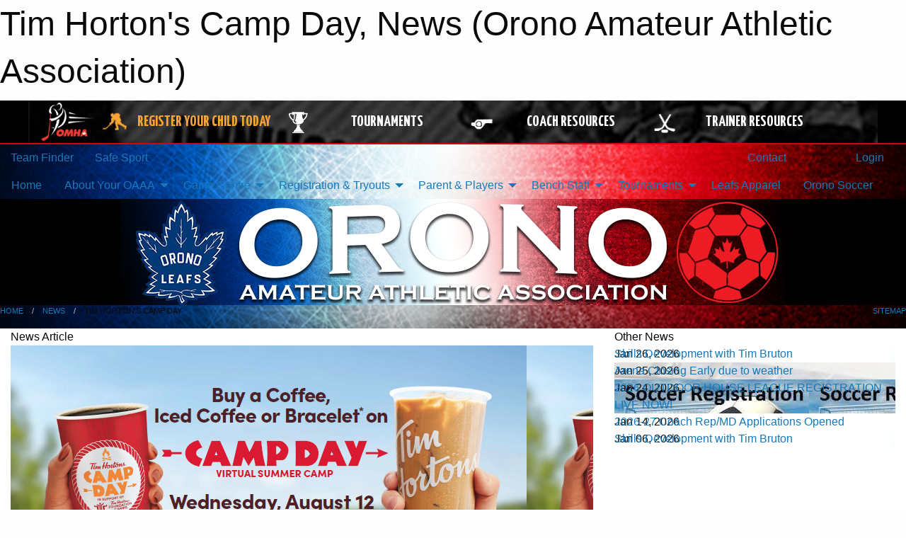

--- FILE ---
content_type: text/html; charset=utf-8
request_url: https://oaaa.ca/Articles/1149/Tim_Horton_s_Camp_Day/
body_size: 9712
content:


<!DOCTYPE html>

<html class="no-js" lang="en">
<head><meta charset="utf-8" /><meta http-equiv="x-ua-compatible" content="ie=edge" /><meta name="viewport" content="width=device-width, initial-scale=1.0" /><link rel="preconnect" href="https://cdnjs.cloudflare.com" /><link rel="dns-prefetch" href="https://cdnjs.cloudflare.com" /><link rel="preconnect" href="https://fonts.gstatic.com" /><link rel="dns-prefetch" href="https://fonts.gstatic.com" /><title>
	News > Tim Horton's Camp Day (Orono Amateur Athletic Association)
</title><link rel="stylesheet" href="https://fonts.googleapis.com/css2?family=Oswald&amp;family=Roboto&amp;family=Passion+One:wght@700&amp;display=swap" />

    <!-- Compressed CSS -->
    <link rel="stylesheet" href="https://cdnjs.cloudflare.com/ajax/libs/foundation/6.7.5/css/foundation.min.css" /><link rel="stylesheet" href="https://cdnjs.cloudflare.com/ajax/libs/motion-ui/2.0.3/motion-ui.css" />

    <!--load all styles -->
    
  <meta name="keywords" content="Sportsheadz,Sports,Website,Minor,Premium,Scheduling" /><meta name="description" content="oaaa.ca powered by MBSportsWeb" />
    <meta property="og:title" content="Tim Horton&#39;s Camp Day" />
    <meta property="og:type" content="article" />
    <meta property="og:site_name" content="oaaa.ca" />
    <meta property="og:image" content="https://oaaa.ca/public/images/common/articles/timcamp.png" />
    <meta property="og:image:width" content="300" />
    <meta property="og:image:height" content="300" />
    <meta property="og:description" content="Tim Horton's sponsors our three youngest divisions totalling around 15 teams and over 200 kids AND Tim Horton's also sponsors our arena with a board ad.

Wednesday August 12th is Tim Horton's Camp ..." />
    <meta property="og:url" content="https://oaaa.ca/Articles/1149/Tim_Horton_s_Camp_Day/" />




<link rel="stylesheet" href="/assets/responsive/css/networks/omha.min.css">
<link href='//fonts.googleapis.com/css?family=Yanone+Kaffeesatz:700|Open+Sans:800italic' rel='stylesheet' type='text/css'>

<style type="text/css" media="print">
    #omha_banner {
        display: none;
    }
</style>

<style type="text/css">
 body { --D-color-rgb-primary: 0,0,0; --D-color-rgb-secondary: 34,34,34; --D-color-rgb-link: 0,0,0; --D-color-rgb-link-hover: 34,34,34; --D-color-rgb-content-link: 0,0,0; --D-color-rgb-content-link-hover: 34,34,34 }  body { --D-fonts-main: 'Roboto', sans-serif }  body { --D-fonts-headings: 'Oswald', sans-serif }  body { --D-fonts-bold: 'Passion One', cursive }  body { --D-wrapper-max-width: 1200px }  .sitecontainer { background-color: rgb(0,0,0); } @media screen and (min-width: 64em) {  .sitecontainer { background-attachment: fixed; background-image: url('/domains/oaaa.ca/bg_page.jpg'); background-position: center top; background-repeat: no-repeat; background-size: cover; } }  .sitecontainer main .wrapper { background-color: rgba(255,255,255,1); }  .bottom-drawer .content { background-color: rgba(255,255,255,1); } #wid7 .row-masthead { background-color: rgba(0,0,0,1.0); background-image: url('/domains/oaaa.ca/bg_header.jpg'); background-position: center top; background-repeat: no-repeat; height: 150px; 
 } .cMain_ctl58-row-footer.row-footer { --color-bg-rgb-sh: var(--D-color-rgb-sportsheadz-black); --color-text-rgb-sh: var(--D-color-rgb-sportsheadz-yellow); }
</style>
<link href="/Domains/oaaa.ca/favicon.ico" rel="shortcut icon" /><link href="/assets/responsive/css/public.min.css?v=2025.07.27" type="text/css" rel="stylesheet" media="screen" /><link href="/Utils/Styles.aspx?Mode=Responsive&amp;Version=2025.12.21.20.18.18" type="text/css" rel="stylesheet" media="screen" /><script>var clicky_site_ids = clicky_site_ids || []; clicky_site_ids.push(101239282); var clicky_custom = {};</script>
<script async src="//static.getclicky.com/js"></script>
<script async src="//static.getclicky.com/inc/javascript/video/youtube.js"></script>
</head>
<body>
    
    
  <h1 class="hidden">Tim Horton's Camp Day, News (Orono Amateur Athletic Association)</h1>

    <form method="post" action="/Articles/1149/Tim_Horton_s_Camp_Day/" id="frmMain">
<div class="aspNetHidden">
<input type="hidden" name="tlrk_ssm_TSSM" id="tlrk_ssm_TSSM" value="" />
<input type="hidden" name="tlrk_sm_TSM" id="tlrk_sm_TSM" value="" />
<input type="hidden" name="__EVENTTARGET" id="__EVENTTARGET" value="" />
<input type="hidden" name="__EVENTARGUMENT" id="__EVENTARGUMENT" value="" />
<input type="hidden" name="__VIEWSTATE" id="__VIEWSTATE" value="xrdiHGpcyi+Npr5pkF5NiUPhJarL0i+ecUwxqepz/9yvueCVHpkFtBUm2q/HOuyN18VHOrguanoO1M5KDioJV0eQqQp3n4IZqXdMK4a3xkMuPydP4yZCsPiHEXGTBWFgzCCFcJ4MlV+FWI3CgC4IgImbk/HAWuwxWxjQbOjIweXfzZdSydt4PrUWSjOdm89n4d4flzqeuousqCPi3nJM/eWxLojhOu5xoHKbNf5uU5qN7TsVBm2HTeYoYM4Jo7BnPkLiWg89e+d8lWW6VywCSHcHCUzdt/5maSEIwN6pozNHJVJlXuEWEOQV4zBg/PIQRGBtXHe9vv++931AJfrYEecfZKWJQ7Nr5/y1CqcWxycdFojELuxIPaWQbn8oLdQvOUm3y4JgrWcQkqaWVPPnK2o/4LWxdRDH2tezU14+BJcJUnCEuR5WCIPcX2M8iiqr+9b2e5/Pf7zu6f6xZl4iM1nE/JWBkXihey1pRlK2DuW61hlFda5xlqaGR1d/4wWKvAVrm/Jt6mtQA81A0zdb2us0ZlkliJQSYohO9hewxRA=" />
</div>

<script type="text/javascript">
//<![CDATA[
var theForm = document.forms['frmMain'];
if (!theForm) {
    theForm = document.frmMain;
}
function __doPostBack(eventTarget, eventArgument) {
    if (!theForm.onsubmit || (theForm.onsubmit() != false)) {
        theForm.__EVENTTARGET.value = eventTarget;
        theForm.__EVENTARGUMENT.value = eventArgument;
        theForm.submit();
    }
}
//]]>
</script>


<script src="/WebResource.axd?d=pynGkmcFUV13He1Qd6_TZP1ATN0YaB7OCosI8pn1r-GuKx3s40JVe_JsA4aV-jjIu_NQgQJpvSDv437288gBqg2&amp;t=638901397900000000" type="text/javascript"></script>


<script src="https://ajax.aspnetcdn.com/ajax/4.5.2/1/MicrosoftAjax.js" type="text/javascript"></script>
<script src="https://ajax.aspnetcdn.com/ajax/4.5.2/1/MicrosoftAjaxWebForms.js" type="text/javascript"></script>
<script src="/assets/core/js/web/web.min.js?v=2025.07.27" type="text/javascript"></script>
<script src="https://d2i2wahzwrm1n5.cloudfront.net/ajaxz/2025.2.609/Common/Core.js" type="text/javascript"></script>
<script src="https://d2i2wahzwrm1n5.cloudfront.net/ajaxz/2025.2.609/Ajax/Ajax.js" type="text/javascript"></script>
<div class="aspNetHidden">

	<input type="hidden" name="__VIEWSTATEGENERATOR" id="__VIEWSTATEGENERATOR" value="CA0B0334" />
	<input type="hidden" name="__EVENTVALIDATION" id="__EVENTVALIDATION" value="9+wsB2LKQHemrrxD+zvId66Srk3hX0QdmsXNCn8XWeAEP+WTAlkrV9rqFi+UJoEXGY0uE8GK2QcNQetP7xhmIZb316ihzuX/WSLaBEr5mhiqF64ZX8/qza2Z1RUbdC2j" />
</div>
        <script type="text/javascript">
//<![CDATA[
Sys.WebForms.PageRequestManager._initialize('ctl00$tlrk_sm', 'frmMain', ['tctl00$tlrk_ramSU','tlrk_ramSU'], [], [], 90, 'ctl00');
//]]>
</script>

        <!-- 2025.2.609.462 --><div id="tlrk_ramSU">
	<span id="tlrk_ram" style="display:none;"></span>
</div>
        




<div id="omha_banner" style="position:relative; z-index: 1000;">
    <div class="grid-container">
        <div class="grid-x align-middle">
            <div class="cell shrink">
                <a href="http://www.omha.net/" target="_blank" title="Link to OMHA Website" rel="noopener">
                    <img src="//mbswcdn.com/img/omha/network_omha_logo.png" class="omha-logo" alt="OMHA Logo" />
                </a>
            </div>
            <div class="cell auto text-center hide-for-large">
                <button class="dropdown button hollow secondary" style="margin: 0;" type="button" data-open="omha_network_modal">OMHA Digital Network</button>
            </div>
            <div class="cell auto show-for-large">
                <div class="grid-x align-middle align-justify omha-links">
                    <div class="cell auto omha-hover omha-link text-center"><a class="" href="/Register/" target="" rel="noopener" title="Register Your Child Today"><div class="grid-x align-middle"><div class="cell shrink icon"><img src="https://omhaoffice.com/public/images/common/pages/NetworkBanner/hockey_player_yellow.png" alt="Icon for Register Your Child Today" /></div><div class="cell auto text-center"><span style="color: #F9A435;">Register Your Child Today</span></div></div></a></div><div class="cell auto omha-hover omha-link text-center"><a class="" href="https://www.omha.net/findatournament?utm_source=OMHA_Network&utm_medium=rss&utm_campaign=Tournaments" target="_blank" rel="noopener" title="Tournaments"><div class="grid-x align-middle"><div class="cell shrink icon"><img src="https://omhaoffice.com/public/images/common/pages/NetworkBanner/network_tournaments.png" alt="Icon for Tournaments" /></div><div class="cell auto text-center">Tournaments</div></div></a></div><div class="cell auto omha-hover omha-link text-center"><a class="" href="https://www.omha.net/coach?utm_source=OMHA_Network&utm_medium=rss&utm_campaign=Coaches" target="_blank" rel="noopener" title="Coach Resources"><div class="grid-x align-middle"><div class="cell shrink icon"><img src="https://omhaoffice.com/public/images/common/pages/NetworkBanner/network_coach_resources.png" alt="Icon for Coach Resources" /></div><div class="cell auto text-center">Coach Resources</div></div></a></div><div class="cell auto omha-hover omha-link text-center"><a class="" href="https://www.omha.net/trainer?utm_source=OMHA_Network&utm_medium=rss&utm_campaign=Trainers" target="_blank" rel="noopener" title="Trainer Resources"><div class="grid-x align-middle"><div class="cell shrink icon"><img src="https://omhaoffice.com/public/images/common/pages/NetworkBanner/network_clinics.png" alt="Icon for Trainer Resources" /></div><div class="cell auto text-center">Trainer Resources</div></div></a></div>
                </div>
            </div>
            <div class="cell shrink">
                <div class="grid-x small-up-4 large-up-2 text-center social-icons">
                    <div class="cell shrink"><a href="https://www.facebook.com/OntarioMinorHockey" target="_blank" rel="noopener"><i class="fab fa-facebook-square" title="OMHA Facebook Page"></i></a></div>
                    <div class="cell shrink"><a href="https://x.com/HometownHockey" target="_blank" rel="noopener"><i class="fab fa-square-x-twitter" title="OMHA X Account"></i></a></div>
                    <div class="cell shrink"><a href="https://www.youtube.com/user/OntarioMinorHockey" target="_blank" rel="noopener"><i class="fab fa-youtube-square" title="OMHA YouTube Channel"></i></a></div>
                    <div class="cell shrink"><a href="https://instagram.com/ontariominorhockey" target="_blank" rel="noopener"><i class="fab fa-instagram-square" title="OMHA Instagram Page"></i></a></div>
                </div>
            </div>
        </div>
    </div>
    <div class="large reveal" id="omha_network_modal" data-reveal data-v-offset="0">
        <h3 class="h3">
            <img src="//mbswcdn.com/img/omha/network_omha_logo.png" class="omha-logo" alt="OMHA Logo" />
            OMHA Digital Network
        </h3>
        <div class="stacked-for-small button-group hollow secondary expanded"><a class=" button modal-link" href="/Register/" target="" rel="noopener" title="Register Your Child Today"><img src="https://omhaoffice.com/public/images/common/pages/NetworkBanner/hockey_player_yellow.png" alt="Icon for Register Your Child Today" /><span style="color: #F9A435;">Register Your Child Today</span></a><a class=" button modal-link" href="https://www.omha.net/findatournament?utm_source=OMHA_Network&utm_medium=rss&utm_campaign=Tournaments" target="_blank" rel="noopener" title="Tournaments"><img src="https://omhaoffice.com/public/images/common/pages/NetworkBanner/network_tournaments.png" alt="Icon for Tournaments" />Tournaments</a><a class=" button modal-link" href="https://www.omha.net/coach?utm_source=OMHA_Network&utm_medium=rss&utm_campaign=Coaches" target="_blank" rel="noopener" title="Coach Resources"><img src="https://omhaoffice.com/public/images/common/pages/NetworkBanner/network_coach_resources.png" alt="Icon for Coach Resources" />Coach Resources</a><a class=" button modal-link" href="https://www.omha.net/trainer?utm_source=OMHA_Network&utm_medium=rss&utm_campaign=Trainers" target="_blank" rel="noopener" title="Trainer Resources"><img src="https://omhaoffice.com/public/images/common/pages/NetworkBanner/network_clinics.png" alt="Icon for Trainer Resources" />Trainer Resources</a></div>
        <button class="close-button" data-close aria-label="Close modal" type="button">
            <span aria-hidden="true">&times;</span>
        </button>
    </div>
</div>





        
  <div class="sitecontainer"><div id="row4" class="row-outer  not-editable"><div class="row-inner"><div id="wid5"><div class="outer-top-bar"><div class="wrapper row-top-bar"><div class="grid-x grid-padding-x align-middle"><div class="cell shrink show-for-small-only"><div class="cell small-6" data-responsive-toggle="top_bar_links" data-hide-for="medium"><button title="Toggle Top Bar Links" class="menu-icon" type="button" data-toggle></button></div></div><div class="cell shrink"><a href="/Seasons/Current/">Team Finder</a></div><div class="cell shrink"><a href="/SafeSport/">Safe Sport</a></div><div class="cell shrink"><div class="grid-x grid-margin-x"><div class="cell auto"><a href="https://www.facebook.com/oronoaaa" target="_blank" rel="noopener"><i class="fab fa-facebook" title="Facebook"></i></a></div><div class="cell auto"><a href="https://www.twitter.com/oronoaaa" target="_blank" rel="noopener"><i class="fab fa-x-twitter" title="Twitter"></i></a></div><div class="cell auto"><a href="https://instagram.com/oronoaaa" target="_blank" rel="noopener"><i class="fab fa-instagram" title="Instagram"></i></a></div></div></div><div class="cell auto show-for-medium"><ul class="menu align-right"><li><a href="/Contact/"><i class="fas fa-address-book" title="Contacts"></i>&nbsp;Contact</a></li><li><a href="/Search/"><i class="fas fa-search" title="Search"></i><span class="hide-for-medium">&nbsp;Search</span></a></li></ul></div><div class="cell auto medium-shrink text-right"><ul class="dropdown menu align-right" data-dropdown-menu><li><a href="/Account/Login/?ReturnUrl=%2fArticles%2f1149%2fTim_Horton_s_Camp_Day%2f" rel="nofollow"><i class="fas fa-sign-in-alt"></i>&nbsp;Login</a></li></ul></div></div><div id="top_bar_links" class="hide-for-medium" style="display:none;"><ul class="vertical menu"><li><a href="/Contact/"><i class="fas fa-address-book" title="Contacts"></i>&nbsp;Contact</a></li><li><a href="/Search/"><i class="fas fa-search" title="Search"></i><span class="hide-for-medium">&nbsp;Search</span></a></li></ul></div></div></div>
</div></div></div><header id="header" class="hide-for-print"><div id="row10" class="row-outer  not-editable"><div class="row-inner wrapper"><div id="wid11">
</div></div></div><div id="row6" class="row-outer  not-editable"><div class="row-inner wrapper"><div id="wid8">
        <div class="cMain_ctl14-row-menu row-menu org-menu">
            
            <div class="grid-x align-middle">
                
                <nav class="cell auto">
                    <div class="title-bar" data-responsive-toggle="cMain_ctl14_menu" data-hide-for="large">
                        <div class="title-bar-left">
                            
                            <ul class="horizontal menu">
                                
                                <li><a href="/">Home</a></li>
                                
                                <li><a href="/Seasons/Current/">Team Finder</a></li>
                                
                            </ul>
                            
                        </div>
                        <div class="title-bar-right">
                            <div class="title-bar-title" data-toggle="cMain_ctl14_menu">Organization Menu&nbsp;<i class="fas fa-bars"></i></div>
                        </div>
                    </div>
                    <ul id="cMain_ctl14_menu" style="display: none;" class="vertical large-horizontal menu " data-responsive-menu="drilldown large-dropdown" data-back-button='<li class="js-drilldown-back"><a class="sh-menu-back"></a></li>'>
                        <li class="hover-nonfunction"><a href="/">Home</a></li><li class="hover-nonfunction"><a>                About Your OAAA                 </a><ul class="menu vertical nested"><li class="hover-nonfunction"><a href="/Staff/1003/">Executive &amp; Staff</a></li><li class="hover-nonfunction"><a href="/Pages/1002/Mission_and_Vision/">Mission &amp; Vision</a></li><li class="hover-nonfunction"><a>Policies &amp; Conduct</a><ul class="menu vertical nested"><li class="hover-nonfunction"><a>Code of Conduct</a><ul class="menu vertical nested"><li class="hover-nonfunction"><a href="/Pages/3580/Player_Contract/">Player Contract</a></li><li class="hover-nonfunction"><a href="/Pages/3581/Parent_Contract/">Parent Contract</a></li></ul></li><li class="hover-nonfunction"><a href="/Pages/1104/Social_Media_Policy/">Social Media Policy</a></li></ul></li><li class="hover-nonfunction"><a href="/Coaches/1004/">Current Coaches</a></li><li class="hover-nonfunction"><a href="/Contact/1005/">Contact Us</a></li><li class="hover-nonfunction"><a href="/Pages/1314/___Orono_Arena_Home_Page/">                         Orono Arena Home Page</a></li><li class="hover-nonfunction"><a href="/Pages/1093/Annual_General_Meeting/">Annual General Meeting</a></li><li class="hover-nonfunction"><a href="/Pages/1105/OAAA_Constitution/">OAAA Constitution</a></li><li class="hover-nonfunction"><a href="/Links/">Orono Hockey &amp; Soccer Links</a></li></ul></li><li class="hover-nonfunction"><a>Game Centre</a><ul class="menu vertical nested"><li class="hover-nonfunction"><a href="/Schedule/">Schedule &amp; Results</a></li><li class="hover-nonfunction"><a href="/Calendar/">Organization Calendar</a></li></ul></li><li class="hover-nonfunction"><a>Registration &amp; Tryouts</a><ul class="menu vertical nested"><li class="hover-nonfunction"><a href="/Pages/1545/2025-26_Hockey_Ages_and_Divisions/">2025-26 Hockey Ages &amp; Divisions</a></li><li class="hover-nonfunction"><a href="/Pages/1010/2025-26_LL_Registration_Information/">2025-26 LL Registration Information</a></li><li class="hover-nonfunction"><a href="/Tryouts/">Tryout Schedule</a></li></ul></li><li class="hover-nonfunction"><a>Parent &amp; Players</a><ul class="menu vertical nested"><li class="hover-nonfunction"><a href="/Pages/1103/Exceptional_Player_Guidelines/">Exceptional Player Guidelines</a></li><li class="hover-nonfunction"><a href="/Pages/1102/Respect_In_Sport/">Respect In Sport</a></li><li class="hover-nonfunction"><a href="/Pages/3173/Subscribe_to_Team_Calendar/">Subscribe to Team Calendar</a></li><li class="hover-nonfunction"><a href="/Pages/3712/New_to_Hockey_/">New to Hockey?</a></li></ul></li><li class="hover-nonfunction"><a>Bench Staff</a><ul class="menu vertical nested"><li class="hover-nonfunction"><a href="/Forms/2063/2026-27_Rep_B_and_MD_Coach_Application_Form/"><i class="fab fa-wpforms"></i>2026-27 Coach Rep/MD Application</a></li><li class="hover-nonfunction"><a href="/Pages/2202/CRHL_Coach_Handbook/">CRHL Coach Handbook</a></li><li class="hover-nonfunction"><a href="/Pages/1123/Bench_Staff_Qualifications/">Bench Staff Qualifications</a></li><li class="hover-nonfunction"><a href="/Pages/2156/OHF_Vulnerable_Sector_Check/">OHF Vulnerable Sector Check</a></li><li class="hover-nonfunction"><a href="/Forms/1037/Game_Sheet_Submission/"><i class="fab fa-wpforms"></i>Paper Game Sheet Submission</a></li><li class="hover-nonfunction"><a href="/Forms/1000/Suspension_Reporting/"><i class="fab fa-wpforms"></i>Suspension Reporting</a></li><li class="hover-nonfunction"><a href="/Forms/1257/Travel_Permit_Request_Form/"><i class="fab fa-wpforms"></i>Travel Permit Application Form</a></li><li class="hover-nonfunction"><a href="/Forms/1212/Course_Clinic_Reimbursement_Form/"><i class="fab fa-wpforms"></i>Course/Clinic Reimbursement Form</a></li></ul></li><li class="hover-nonfunction"><a>Tournaments</a><ul class="menu vertical nested"><li class="hover-nonfunction"><a href="/Tournaments/1350/2025-26_Bryan_Bickell_Cup/">Bickell Cup Tournament </a></li></ul></li><li class="hover-nonfunction"><a href="/Pages/1094/Leafs_Apparel/">Leafs Apparel</a></li><li class="hover-nonfunction"><a href="/Pages/1100/Orono_Soccer/">Orono Soccer</a></li>
                    </ul>
                </nav>
            </div>
            
        </div>
        </div><div id="wid7"><div class="cMain_ctl17-row-masthead row-masthead"><div class="grid-x align-middle text-center"><div class="cell small-12 font-boxy"><div class="org"><span></span></div></div></div></div>
</div><div id="wid9"></div></div></div><div id="row12" class="row-outer  not-editable"><div class="row-inner wrapper"><div id="wid13">
<div class="cMain_ctl25-row-breadcrumb row-breadcrumb">
    <div class="grid-x"><div class="cell auto"><nav aria-label="You are here:" role="navigation"><ul class="breadcrumbs"><li><a href="/" title="Main Home Page">Home</a></li><li><a href="/Articles/" title="List of News">News</a></li><li>Tim Horton's Camp Day</li></ul></nav></div><div class="cell shrink"><ul class="breadcrumbs"><li><a href="/Sitemap/" title="Go to the sitemap page for this website"><i class="fas fa-sitemap"></i><span class="show-for-large">&nbsp;Sitemap</span></a></li></ul></div></div>
</div>
</div></div></div></header><main id="main"><div class="wrapper"><div id="row17" class="row-outer"><div class="row-inner"><div id="wid18"></div></div></div><div id="row21" class="row-outer"><div class="row-inner"><div id="wid22"></div></div></div><div id="row1" class="row-outer"><div class="row-inner"><div class="grid-x grid-padding-x"><div id="row1col2" class="cell small-12 medium-12 large-12 "><div id="wid3">
<div class="cMain_ctl44-outer widget">
    <div class="grid-x grid-padding-x"><div class="cell large-8"><div class="heading-4-wrapper"><div class="heading-4"><span class="pre"></span><span class="text">News Article</span><span class="suf"></span></div></div><div class="article-full content-block"><div class="article-image" style="background-image: url('/public/images/common/articles/timcamp.png')"><div><img src="/public/images/common/articles/timcamp.png" alt="News Article Image" /></div></div><div class="article-contents"><div class="article-context">Aug 11, 2020 | jcaplan | 750 views</div><div class="article-title">Tim Horton's Camp Day</div><div class="social-sharing button-group"><a class="button bg-twitter" href="https://twitter.com/share?text=Tim+Horton%27s+Camp+Day&amp;url=https://oaaa.ca/Articles/1149/Tim_Horton_s_Camp_Day/" target="_blank" aria-label="Share story on Twitter"><i class="fab fa-x-twitter"></i></a><a class="button bg-facebook" href="https://www.facebook.com/sharer.php?u=https://oaaa.ca/Articles/1149/Tim_Horton_s_Camp_Day/&amp;p[title]=Tim+Horton%27s+Camp+Day" target="_blank" aria-label="Share story on Facebook"><i class="fab fa-facebook"></i></a><a class="button bg-email" href="/cdn-cgi/l/email-protection#c1fea3aea5b8fca9b5b5b1b2fbeeeeaea0a0a0efa2a0ee80b3b5a8a2ada4b2eef0f0f5f8ee95a8ac9e89aeb3b5aeaf9eb29e82a0acb19e85a0b8ee" target="_blank" aria-label="Email story"><i class="fa fa-envelope"></i></a><a class="button bg-pinterest" href="https://pinterest.com/pin/create/button/?url=https://oaaa.ca/Articles/1149/Tim_Horton_s_Camp_Day/&amp;media=https://oaaa.ca/public/images/common/articles/timcamp.png&amp;description=Tim+Horton%27s+Camp+Day" target="_blank" aria-label="Pin story on Pinterest"><i class="fab fa-pinterest"></i></a><a class="button bg-linkedin" href="https://www.linkedin.com/sharing/share-offsite/?url=https://oaaa.ca/Articles/1149/Tim_Horton_s_Camp_Day/" target="_blank" aria-label="Share story on LinkedIn"><i class="fab fa-linkedin"></i></a></div><div class="article-details">Tim Horton's sponsors our three youngest divisions totalling around 15 teams and over 200 kids AND Tim Horton's also sponsors our arena with a board ad.<br />
<br />
Wednesday August 12th is Tim Horton's Camp Day.<br />
<br />
<br /><br /><br />Let's show our support for our sponsor by buying a coffee on Camp Day and helping them send some kids to camp!</div></div></div><div class="spacer2x"></div></div><div class="cell large-4"><div class="heading-4-wrapper"><div class="heading-4"><span class="pre"></span><span class="text">Other News</span><span class="suf"></span></div></div><div class="carousel-row-wrapper"><div class="grid-x small-up-1 medium-up-2 large-up-1 carousel-row news always-show grid-list"><div class="carousel-item cell"><div class="content" style="background-image: url('/public/images/common/oronoleafs_large.png');"><div class="outer"><div class="inner grid-y" style="background-image: url('/public/images/common/oronoleafs_large.png');"><div class="cell auto"><div class="submitted-date">Jan 26, 2026</div></div><div class="cell shrink overlay"><div class="synopsis"><div class="title font-heading"><a href="/Articles/3930/Skills_Development_with_Tim_Bruton/" title="read more of this item" rel="nofollow">Skills Development with Tim Bruton</a></div></div></div></div></div></div></div><div class="carousel-item cell"><div class="content" style="background-image: url('/public/images/common/articles/Arena_closing_early.png');"><div class="outer"><div class="inner grid-y" style="background-image: url('/public/images/common/articles/Arena_closing_early.png');"><div class="cell auto"><div class="submitted-date">Jan 25, 2026</div></div><div class="cell shrink overlay"><div class="synopsis"><div class="title font-heading"><a href="/Articles/3929/Arena_Closing_Early_due_to_weather/" title="read more of this item" rel="nofollow">Arena Closing Early due to weather</a></div></div></div></div></div></div></div><div class="carousel-item cell"><div class="content" style="background-image: url('/public/images/common/articles/soccerregistration.jpg');"><div class="outer"><div class="inner grid-y" style="background-image: url('/public/images/common/articles/soccerregistration.jpg');"><div class="cell auto"><div class="submitted-date">Jan 24, 2026</div></div><div class="cell shrink overlay"><div class="synopsis"><div class="title font-heading"><a href="/Articles/3928/2026_OUTDOOR_HOUSE_LEAGUE_REGISTRATION_LIVE_NOW_/" title="read more of this item" rel="nofollow">2026 OUTDOOR HOUSE LEAGUE REGISTRATION LIVE NOW!</a></div></div></div></div></div></div></div><div class="carousel-item cell"><div class="content" style="background-image: url('/public/images/common/articles/Coaching_applications_open.png');"><div class="outer"><div class="inner grid-y" style="background-image: url('/public/images/common/articles/Coaching_applications_open.png');"><div class="cell auto"><div class="submitted-date">Jan 14, 2026</div></div><div class="cell shrink overlay"><div class="synopsis"><div class="title font-heading"><a href="/Articles/3926/2026-27_Coach_Rep_MD_Applications_Opened/" title="read more of this item" rel="nofollow">2026-27 Coach Rep/MD Applications Opened</a></div></div></div></div></div></div></div><div class="carousel-item cell"><div class="content" style="background-image: url('/public/images/common/oronoleafs_large.png');"><div class="outer"><div class="inner grid-y" style="background-image: url('/public/images/common/oronoleafs_large.png');"><div class="cell auto"><div class="submitted-date">Jan 06, 2026</div></div><div class="cell shrink overlay"><div class="synopsis"><div class="title font-heading"><a href="/Articles/3912/Skills_Development_with_Tim_Bruton/" title="read more of this item" rel="nofollow">Skills Development with Tim Bruton</a></div></div></div></div></div></div></div></div></div></div></div><div class="spacer2x"></div><div class="heading-4-wrapper"><div class="heading-4"><span class="pre"></span><span class="text">Sponsors</span><span class="suf"></span></div></div><div class="grid-x linked-logos small-up-2 medium-up-3 large-up-4">
<div class="cell linked-logo hover-function text-center"><div class="relativebox"><div class="hover-overlay grid-y align-middle"><div class="cell link"><a class="button themed inverse" href="https://www.jnoblecraneservicesandrentals.com?utm_source=sponsors&utm_medium=web&utm_campaign=article-page" target="_blank" rel="noopener">Visit Website</a></div><div class="cell info"></div></div><div class="content hover-function-links" style="background-image: url('/public/images/common/sponsors/J._Noble_Crane_logo_Sept_2022.png');"><div class="outer"><div class="inner grid-y"><div class="cell auto"><img src="/public/images/common/sponsors/J._Noble_Crane_logo_Sept_2022.png" alt="J. Noble Crane" /></div><div class="cell shrink overlay"><div class="name">J. Noble Crane</div></div></div></div></div></div></div><div class="cell linked-logo hover-function text-center"><div class="relativebox"><div class="hover-overlay grid-y align-middle"><div class="cell link"><a class="button themed inverse" href="https://gerrcon.com/?utm_source=sponsors&utm_medium=web&utm_campaign=article-page" target="_blank" rel="noopener">Visit Website</a></div><div class="cell info"></div></div><div class="content hover-function-links" style="background-image: url('/public/images/common/sponsors/Gerr_Revised_logo.png');"><div class="outer"><div class="inner grid-y"><div class="cell auto"><img src="/public/images/common/sponsors/Gerr_Revised_logo.png" alt="Gerr Construction Ltd" /></div><div class="cell shrink overlay"><div class="name">Gerr Construction Ltd</div></div></div></div></div></div></div><div class="cell linked-logo hover-function text-center"><div class="relativebox"><div class="hover-overlay grid-y align-middle"><div class="cell link"><a class="button themed inverse" href="https://tirecraft.com/nicholls-tirecraft/?utm_source=sponsors&utm_medium=web&utm_campaign=article-page" target="_blank" rel="noopener">Visit Website</a></div><div class="cell info"></div></div><div class="content hover-function-links" style="background-image: url('/public/images/common/sponsors/Nicholls_Logo.png');"><div class="outer"><div class="inner grid-y"><div class="cell auto"><img src="/public/images/common/sponsors/Nicholls_Logo.png" alt="Nicholls Auto & Exhaust Ltd" /></div><div class="cell shrink overlay"><div class="name">Nicholls Auto & Exhaust Ltd</div></div></div></div></div></div></div><div class="cell linked-logo hover-function text-center"><div class="relativebox"><div class="hover-overlay grid-y align-middle"><div class="cell link"><a class="button themed inverse" href="https://marleneboyle.com/?utm_source=sponsors&utm_medium=web&utm_campaign=article-page" target="_blank" rel="noopener">Visit Website</a></div><div class="cell info"></div></div><div class="content hover-function-links" style="background-image: url('/public/images/common/sponsors/Boyle_Main_Logo.png');"><div class="outer"><div class="inner grid-y"><div class="cell auto"><img src="/public/images/common/sponsors/Boyle_Main_Logo.png" alt="Boyle Team Real Estate" /></div><div class="cell shrink overlay"><div class="name">Boyle Team Real Estate</div></div></div></div></div></div></div><div class="cell linked-logo hover-function text-center"><div class="relativebox"><div class="hover-overlay grid-y align-middle"><div class="cell link"><a class="button themed inverse" href="https://www.clpr.ca/primitive-raw?utm_source=sponsors&utm_medium=web&utm_campaign=article-page" target="_blank" rel="noopener">Visit Website</a></div><div class="cell info"></div></div><div class="content hover-function-links" style="background-image: url('/public/images/common/sponsors/Primitive_Raw_Pet_Foods_Logo.jpg');"><div class="outer"><div class="inner grid-y"><div class="cell auto"><img src="/public/images/common/sponsors/Primitive_Raw_Pet_Foods_Logo.jpg" alt="Primitive Raw Pet Foods" /></div><div class="cell shrink overlay"><div class="name">Primitive Raw Pet Foods</div></div></div></div></div></div></div><div class="cell linked-logo hover-function text-center"><div class="relativebox"><div class="hover-overlay grid-y align-middle"><div class="cell link"><a class="button themed inverse" href="https://www.reidjamesrenovations.ca/?utm_source=sponsors&utm_medium=web&utm_campaign=article-page" target="_blank" rel="noopener">Visit Website</a></div><div class="cell info"></div></div><div class="content hover-function-links" style="background-image: url('/public/images/common/sponsors/Reid_James_logo.jpg');"><div class="outer"><div class="inner grid-y"><div class="cell auto"><img src="/public/images/common/sponsors/Reid_James_logo.jpg" alt="Reid James Renovations" /></div><div class="cell shrink overlay"><div class="name">Reid James Renovations</div></div></div></div></div></div></div></div>

</div>
</div></div></div></div></div><div id="row19" class="row-outer"><div class="row-inner"><div id="wid20"></div></div></div></div></main><footer id="footer" class="hide-for-print"><div id="row14" class="row-outer  not-editable"><div class="row-inner wrapper"><div id="wid15">
    <div class="cMain_ctl58-row-footer row-footer">
        <div class="grid-x"><div class="cell medium-6"><div class="sportsheadz"><div class="grid-x"><div class="cell small-6 text-center sh-logo"><a href="/App/" rel="noopener" title="More information about the Sportsheadz App"><img src="https://mbswcdn.com/img/sportsheadz/go-mobile.png" alt="Sportsheadz Go Mobile!" /></a></div><div class="cell small-6"><h3>Get Mobile!</h3><p>Download our mobile app to stay up to date on all the latest scores, stats, and schedules</p><div class="app-store-links"><div class="cell"><a href="/App/" rel="noopener" title="More information about the Sportsheadz App"><img src="https://mbswcdn.com/img/sportsheadz/appstorebadge-300x102.png" alt="Apple App Store" /></a></div><div class="cell"><a href="/App/" rel="noopener" title="More information about the Sportsheadz App"><img src="https://mbswcdn.com/img/sportsheadz/google-play-badge-1-300x92.png" alt="Google Play Store" /></a></div></div></div></div></div></div><div class="cell medium-6"><div class="contact"><h3>Contact Us</h3>Visit our <a href="/Contact">Contact</a> page for more contact details.</div></div></div>
    </div>
</div><div id="wid16">

<div class="cMain_ctl61-outer">
    <div class="row-footer-terms">
        <div class="grid-x grid-padding-x grid-padding-y">
            <div class="cell">
                <ul class="menu align-center">
                    <li><a href="https://mail.mbsportsweb.ca/" rel="nofollow">Webmail</a></li>
                    <li id="cMain_ctl61_li_safesport"><a href="/SafeSport/">Safe Sport</a></li>
                    <li><a href="/Privacy-Policy/">Privacy Policy</a></li>
                    <li><a href="/Terms-Of-Use/">Terms of Use</a></li>
                    <li><a href="/Help/">Website Help</a></li>
                    <li><a href="/Sitemap/">Sitemap</a></li>
                    <li><a href="/Contact/">Contact</a></li>
                    <li><a href="/Subscribe/">Subscribe</a></li>
                </ul>
            </div>
        </div>
    </div>
</div>
</div></div></div></footer></div>
  
  
  

        
        
        <input type="hidden" name="ctl00$hfCmd" id="hfCmd" />
        <script data-cfasync="false" src="/cdn-cgi/scripts/5c5dd728/cloudflare-static/email-decode.min.js"></script><script type="text/javascript">
            //<![CDATA[
            function get_HFID() { return "hfCmd"; }
            function toggleBio(eLink, eBio) { if (document.getElementById(eBio).style.display == 'none') { document.getElementById(eLink).innerHTML = 'Hide Bio'; document.getElementById(eBio).style.display = 'block'; } else { document.getElementById(eLink).innerHTML = 'Show Bio'; document.getElementById(eBio).style.display = 'none'; } }
            function get_WinHeight() { var h = (typeof window.innerHeight != 'undefined' ? window.innerHeight : document.body.offsetHeight); return h; }
            function get_WinWidth() { var w = (typeof window.innerWidth != 'undefined' ? window.innerWidth : document.body.offsetWidth); return w; }
            function StopPropagation(e) { e.cancelBubble = true; if (e.stopPropagation) { e.stopPropagation(); } }
            function set_cmd(n) { var t = $get(get_HFID()); t.value = n, __doPostBack(get_HFID(), "") }
            function set_cookie(n, t, i) { var r = new Date; r.setDate(r.getDate() + i), document.cookie = n + "=" + escape(t) + ";expires=" + r.toUTCString() + ";path=/;SameSite=Strict"; }
            function get_cookie(n) { var t, i; if (document.cookie.length > 0) { t = document.cookie.indexOf(n + "="); if (t != -1) return t = t + n.length + 1, i = document.cookie.indexOf(";", t), i == -1 && (i = document.cookie.length), unescape(document.cookie.substring(t, i)) } return "" }
            function Track(goal_name) { if (typeof (clicky) != "undefined") { clicky.goal(goal_name); } }
                //]]>
        </script>
    

<script type="text/javascript">
//<![CDATA[
window.__TsmHiddenField = $get('tlrk_sm_TSM');Sys.Application.add_init(function() {
    $create(Telerik.Web.UI.RadAjaxManager, {"_updatePanels":"","ajaxSettings":[],"clientEvents":{OnRequestStart:"",OnResponseEnd:""},"defaultLoadingPanelID":"","enableAJAX":true,"enableHistory":false,"links":[],"styles":[],"uniqueID":"ctl00$tlrk_ram","updatePanelsRenderMode":0}, null, null, $get("tlrk_ram"));
});
//]]>
</script>
</form>

    <script src="https://cdnjs.cloudflare.com/ajax/libs/jquery/3.6.0/jquery.min.js"></script>
    <script src="https://cdnjs.cloudflare.com/ajax/libs/what-input/5.2.12/what-input.min.js"></script>
    <!-- Compressed JavaScript -->
    <script src="https://cdnjs.cloudflare.com/ajax/libs/foundation/6.7.5/js/foundation.min.js"></script>
    <!-- Slick Carousel Compressed JavaScript -->
    <script src="/assets/responsive/js/slick.min.js?v=2025.07.27"></script>

    <script>
        $(document).foundation();

        $(".sh-menu-back").each(function () {
            var backTxt = $(this).parent().closest(".is-drilldown-submenu-parent").find("> a").text();
            $(this).text(backTxt);
        });

        $(".hover-nonfunction").on("mouseenter", function () { $(this).addClass("hover"); });
        $(".hover-nonfunction").on("mouseleave", function () { $(this).removeClass("hover"); });
        $(".hover-function").on("mouseenter touchstart", function () { $(this).addClass("hover"); setTimeout(function () { $(".hover-function.hover .hover-function-links").css("pointer-events", "auto"); }, 100); });
        $(".hover-function").on("mouseleave touchmove", function () { $(".hover-function.hover .hover-function-links").css("pointer-events", "none"); $(this).removeClass("hover"); });

        function filteritems(containerid, item_css, css_to_show) {
            if (css_to_show == "") {
                $("#" + containerid + " ." + item_css).fadeIn();
            } else {
                $("#" + containerid + " ." + item_css).hide();
                $("#" + containerid + " ." + item_css + "." + css_to_show).fadeIn();
            }
        }

    </script>

    

    <script type="text/javascript">
 var alt_title = $("h1.hidden").html(); if(alt_title != "") { clicky_custom.title = alt_title; }
</script>


    

<script defer src="https://static.cloudflareinsights.com/beacon.min.js/vcd15cbe7772f49c399c6a5babf22c1241717689176015" integrity="sha512-ZpsOmlRQV6y907TI0dKBHq9Md29nnaEIPlkf84rnaERnq6zvWvPUqr2ft8M1aS28oN72PdrCzSjY4U6VaAw1EQ==" data-cf-beacon='{"version":"2024.11.0","token":"74cc664630034a4bacd21b8120d37488","r":1,"server_timing":{"name":{"cfCacheStatus":true,"cfEdge":true,"cfExtPri":true,"cfL4":true,"cfOrigin":true,"cfSpeedBrain":true},"location_startswith":null}}' crossorigin="anonymous"></script>
</body>
</html>
